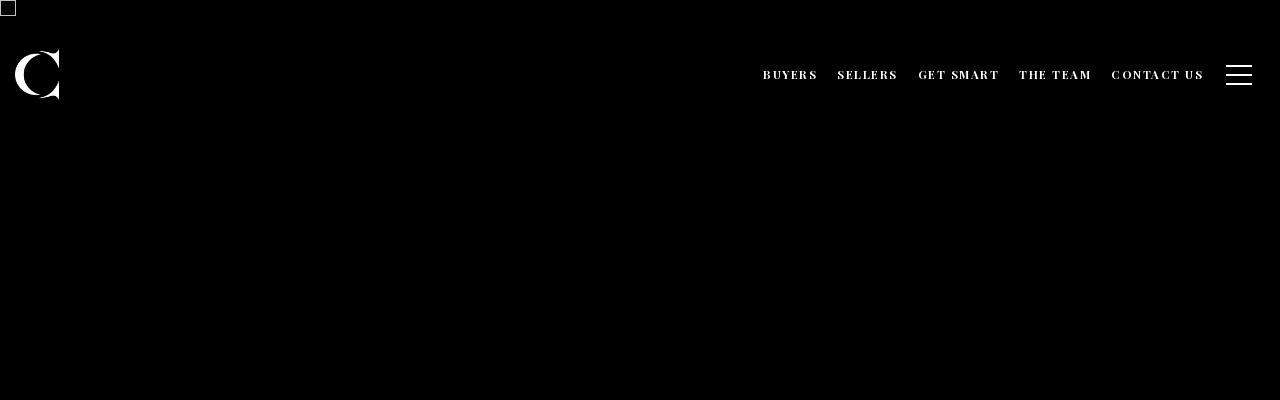

--- FILE ---
content_type: text/html; charset=utf-8
request_url: https://bss.luxurypresence.com/buttons/googleOneTap?companyId=e0ac5f29-1337-453f-b273-3de3f8fb2695&websiteId=99dcfb7f-25c0-44c3-88e3-b9d9e2305e25&pageId=2458f0b9-9cdf-4388-a959-e7c988593636&sourceUrl=https%3A%2F%2Fcanningproperties.com%2Fproperties%2F36648-highway-1-monterey-ca-93940-ml81797916&pageMeta=%7B%22sourceResource%22%3A%22properties%22%2C%22pageElementId%22%3A%22e56df2e9-6c6f-409d-9873-9e4942a874ea%22%2C%22pageQueryVariables%22%3A%7B%22property%22%3A%7B%22id%22%3A%22e56df2e9-6c6f-409d-9873-9e4942a874ea%22%7D%2C%22properties%22%3A%7B%22relatedNeighborhoodPropertyId%22%3A%22e56df2e9-6c6f-409d-9873-9e4942a874ea%22%2C%22sort%22%3A%22salesPrice%22%7D%2C%22neighborhood%22%3A%7B%22id%22%3A%2238c02d0b-0563-4cd1-971d-9515e17f9d5d%22%7D%2C%22pressReleases%22%3A%7B%22propertyId%22%3A%22e56df2e9-6c6f-409d-9873-9e4942a874ea%22%7D%7D%7D
body_size: 2926
content:
<style>
  html, body {margin: 0; padding: 0;}
</style>
<script src="https://accounts.google.com/gsi/client" async defer></script>
<script>
const parseURL = (url) => {
    const a = document.createElement('a');
    a.href = url;
    return a.origin;
}

const login = (token, provider, source)  => {
  const origin = (window.location != window.parent.location)
    ? parseURL(document.referrer)
    : window.location.origin;  
  const xhr = new XMLHttpRequest();
  xhr.responseType = 'json';
  xhr.onreadystatechange = function() {
    if (xhr.readyState === 4) {
      const response = xhr.response;
      const msg = {
        event: response.status,
        provider: provider,
        source: source,
        token: token
      }
      window.parent.postMessage(msg, origin);
    }
  }
  xhr.withCredentials = true;
  xhr.open('POST', `${origin}/api/v1/auth/login`, true);
  xhr.setRequestHeader("Content-Type", "application/json;charset=UTF-8");
  xhr.send(JSON.stringify({
    token,
    provider,
    source,
    websiteId: '99dcfb7f-25c0-44c3-88e3-b9d9e2305e25',
    companyId: 'e0ac5f29-1337-453f-b273-3de3f8fb2695',
    pageId: '2458f0b9-9cdf-4388-a959-e7c988593636',
    sourceUrl: 'https://canningproperties.com/properties/36648-highway-1-monterey-ca-93940-ml81797916',
    pageMeta: '{"sourceResource":"properties","pageElementId":"e56df2e9-6c6f-409d-9873-9e4942a874ea","pageQueryVariables":{"property":{"id":"e56df2e9-6c6f-409d-9873-9e4942a874ea"},"properties":{"relatedNeighborhoodPropertyId":"e56df2e9-6c6f-409d-9873-9e4942a874ea","sort":"salesPrice"},"neighborhood":{"id":"38c02d0b-0563-4cd1-971d-9515e17f9d5d"},"pressReleases":{"propertyId":"e56df2e9-6c6f-409d-9873-9e4942a874ea"}}}',
    utm: '',
    referrer: ''
  }));
}

function getExpirationCookie(expiresInMiliseconds) {
  const tomorrow  = new Date(Date.now() + expiresInMiliseconds); // The Date object returns today's timestamp
  return `canningproperties.com-SID=true; expires=${tomorrow.toUTCString()}; path=/; Secure; SameSite=None`;
}

function handleCredentialResponse(response) {
  document.cookie = getExpirationCookie(24 * 60 * 60 * 1000); // 1 day
  login(response.credential, 'GOOGLE', 'GOOGLE_SIGN_ON');
}

function handleClose() {
  const msg = {
    event: 'cancel',
    provider: 'GOOGLE',
    source: 'GOOGLE_SIGN_ON'
  }
  const origin = (window.location != window.parent.location)
    ? parseURL(document.referrer)
    : window.location.origin;
  window.parent.postMessage(msg, origin);
  document.cookie = getExpirationCookie(2 * 60 * 60 * 1000); // 2 hours
}

</script>
<div id="g_id_onload"
  data-client_id="673515100752-7s6f6j0qab4skl22cjpp7eirb2rjmfcg.apps.googleusercontent.com"
  data-callback="handleCredentialResponse"
  data-intermediate_iframe_close_callback="handleClose"
  data-state_cookie_domain = "canningproperties.com"
  data-allowed_parent_origin="https://canningproperties.com"
  data-skip_prompt_cookie="canningproperties.com-SID"
  data-cancel_on_tap_outside="false"
></div>